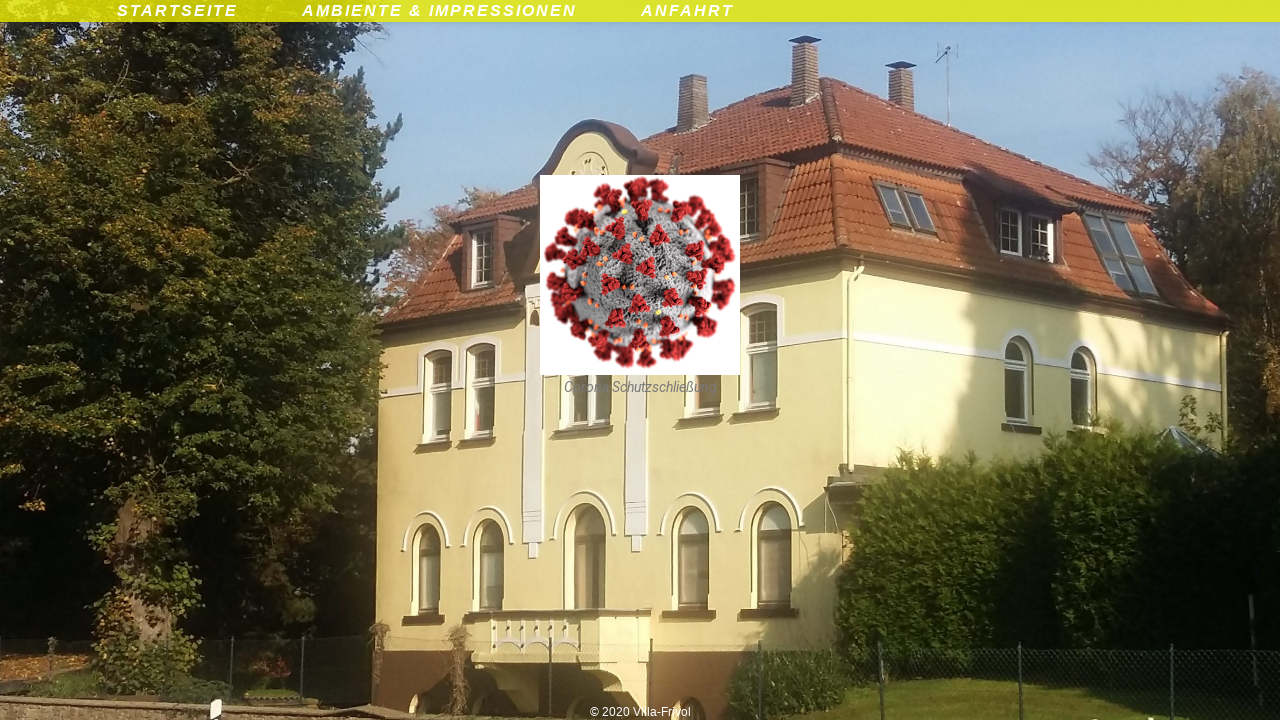

--- FILE ---
content_type: text/css
request_url: https://www.villa-frivol.com/wp-content/uploads/elementor/css/post-20.css?ver=1669312346
body_size: 1607
content:
.elementor-kit-20{--e-global-color-primary:#6EC1E4;--e-global-color-secondary:#54595F;--e-global-color-text:#7A7A7A;--e-global-color-accent:#61CE70;--e-global-color-3325dc0a:#4054B2;--e-global-color-3f86da24:#23A455;--e-global-color-40784ba9:#000;--e-global-color-67d37f93:#FFF;--e-global-typography-primary-font-family:"Roboto";--e-global-typography-primary-font-weight:600;--e-global-typography-secondary-font-family:"Roboto Slab";--e-global-typography-secondary-font-weight:400;--e-global-typography-text-font-family:"Roboto";--e-global-typography-text-font-weight:400;--e-global-typography-accent-font-family:"Roboto";--e-global-typography-accent-font-weight:500;background-color:#424242;background-image:url("https://www.villa-frivol.com/wp-content/uploads/2020/06/20220111_192350-scaled.jpg");background-repeat:no-repeat;}.elementor-section.elementor-section-boxed > .elementor-container{max-width:1140px;}.e-con{--container-max-width:1140px;}.elementor-widget:not(:last-child){margin-bottom:20px;}.elementor-element{--widgets-spacing:20px;}{}h1.entry-title{display:var(--page-title-display);}@media(min-width:1025px){.elementor-kit-20{background-attachment:fixed;}}@media(max-width:1024px){.elementor-kit-20{background-position:bottom right;}.elementor-section.elementor-section-boxed > .elementor-container{max-width:1024px;}.e-con{--container-max-width:1024px;}}@media(max-width:767px){.elementor-kit-20{background-image:url("https://www.villa-frivol.com/wp-content/uploads/2020/06/326156-Gelb-mit-Villaspiegelung-mit-Girls.jpg");background-position:bottom right;}.elementor-section.elementor-section-boxed > .elementor-container{max-width:767px;}.e-con{--container-max-width:767px;}}

--- FILE ---
content_type: text/css
request_url: https://www.villa-frivol.com/wp-content/uploads/elementor/css/post-321.css?ver=1669317436
body_size: -16
content:
.elementor-321 .elementor-element.elementor-element-54335b0{text-align:center;}